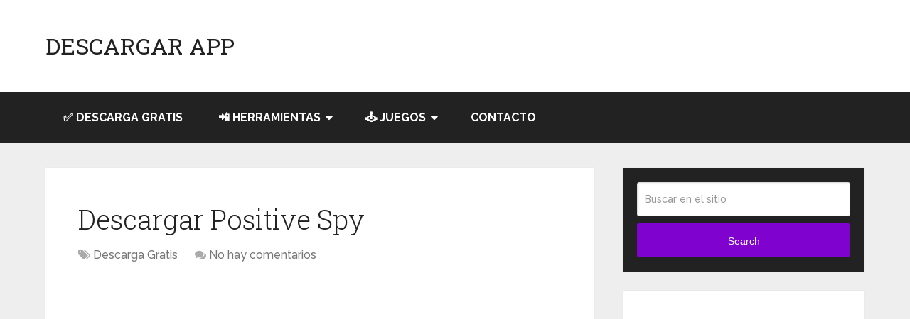

--- FILE ---
content_type: text/html; charset=UTF-8
request_url: https://descargar-10.com/descargar-positive-spy/
body_size: 16124
content:
<!DOCTYPE html>
<html class="no-js" lang="es">
<head itemscope itemtype="http://schema.org/WebSite">
	<script async src="https://pagead2.googlesyndication.com/pagead/js/adsbygoogle.js?client=ca-pub-3522617837280038"
     crossorigin="anonymous"></script>
	<meta name="google-site-verification" content="MWPm5gdM5Rq2DRJhTWuVzoginxf0TZUAyPVr86ilOIg" />
	<meta charset="UTF-8">
	<!-- Always force latest IE rendering engine (even in intranet) & Chrome Frame -->
	<!--[if IE ]>
	<meta http-equiv="X-UA-Compatible" content="IE=edge,chrome=1">
	<![endif]-->
	<link rel="profile" href="https://gmpg.org/xfn/11" />
	
                    <link rel="icon" href="https://descargar-10.com/wp-content/uploads/2016/08/cropped-Descargar-app-32x32.png" sizes="32x32" />                    
                    <meta name="msapplication-TileImage" content="https://descargar-10.com/wp-content/uploads/2016/08/cropped-Descargar-app-270x270.png">        
                    <link rel="apple-touch-icon-precomposed" href="https://descargar-10.com/wp-content/uploads/2016/08/cropped-Descargar-app-180x180.png">        
                    <meta name="viewport" content="width=device-width, initial-scale=1">
            <meta name="apple-mobile-web-app-capable" content="yes">
            <meta name="apple-mobile-web-app-status-bar-style" content="black">
        
        
        <meta itemprop="name" content="Descargar App" />
        <meta itemprop="url" content="https://descargar-10.com" />

                                        	<link rel="pingback" href="https://descargar-10.com/xmlrpc.php" />
	<meta name='robots' content='index, follow, max-image-preview:large, max-snippet:-1, max-video-preview:-1' />
	<style>img:is([sizes="auto" i], [sizes^="auto," i]) { contain-intrinsic-size: 3000px 1500px }</style>
	<script type="text/javascript">document.documentElement.className = document.documentElement.className.replace( /\bno-js\b/,'js' );</script>
	<!-- This site is optimized with the Yoast SEO plugin v24.0 - https://yoast.com/wordpress/plugins/seo/ -->
	<title>Descargar Positive Spy</title>
	<link rel="canonical" href="https://descargar-10.com/descargar-positive-spy/" />
	<meta property="og:locale" content="es_ES" />
	<meta property="og:type" content="article" />
	<meta property="og:title" content="Descargar Positive Spy" />
	<meta property="og:description" content="El servidor de descarga esta listo para descargar. Elija el método de descarga adecuado para usted y la descarga se iniciará.         Nuestras descargas son legales, y 100% funcionables, con derechos de reclamación. ¿Tienes problemas para descargar? Envianos un email a: galaxydownload51@gmail.com" />
	<meta property="og:url" content="https://descargar-10.com/descargar-positive-spy/" />
	<meta property="og:site_name" content="Descargar App" />
	<meta property="article:published_time" content="2016-08-02T11:08:03+00:00" />
	<meta property="article:modified_time" content="2019-12-11T09:55:39+00:00" />
	<meta property="og:image" content="http://descargar-10.com/wp-content/uploads/2016/08/boton-2.png" />
	<meta name="author" content="Gratis" />
	<meta name="twitter:card" content="summary_large_image" />
	<meta name="twitter:label1" content="Escrito por" />
	<meta name="twitter:data1" content="" />
	<script type="application/ld+json" class="yoast-schema-graph">{"@context":"https://schema.org","@graph":[{"@type":"WebPage","@id":"https://descargar-10.com/descargar-positive-spy/","url":"https://descargar-10.com/descargar-positive-spy/","name":"Descargar Positive Spy","isPartOf":{"@id":"https://descargar-10.com/#website"},"primaryImageOfPage":{"@id":"https://descargar-10.com/descargar-positive-spy/#primaryimage"},"image":{"@id":"https://descargar-10.com/descargar-positive-spy/#primaryimage"},"thumbnailUrl":"http://descargar-10.com/wp-content/uploads/2016/08/boton-2.png","datePublished":"2016-08-02T11:08:03+00:00","dateModified":"2019-12-11T09:55:39+00:00","author":{"@id":"https://descargar-10.com/#/schema/person/6a596132d131474314e031e901cffb6d"},"breadcrumb":{"@id":"https://descargar-10.com/descargar-positive-spy/#breadcrumb"},"inLanguage":"es","potentialAction":[{"@type":"ReadAction","target":["https://descargar-10.com/descargar-positive-spy/"]}]},{"@type":"ImageObject","inLanguage":"es","@id":"https://descargar-10.com/descargar-positive-spy/#primaryimage","url":"http://descargar-10.com/wp-content/uploads/2016/08/boton-2.png","contentUrl":"http://descargar-10.com/wp-content/uploads/2016/08/boton-2.png"},{"@type":"BreadcrumbList","@id":"https://descargar-10.com/descargar-positive-spy/#breadcrumb","itemListElement":[{"@type":"ListItem","position":1,"name":"Portada","item":"https://descargar-10.com/"},{"@type":"ListItem","position":2,"name":"Descargar Positive Spy"}]},{"@type":"WebSite","@id":"https://descargar-10.com/#website","url":"https://descargar-10.com/","name":"Descargar App","description":"Descarga App, juegos y todo lo que puedas imaginar","potentialAction":[{"@type":"SearchAction","target":{"@type":"EntryPoint","urlTemplate":"https://descargar-10.com/?s={search_term_string}"},"query-input":{"@type":"PropertyValueSpecification","valueRequired":true,"valueName":"search_term_string"}}],"inLanguage":"es"},{"@type":"Person","@id":"https://descargar-10.com/#/schema/person/6a596132d131474314e031e901cffb6d","name":"Gratis","image":{"@type":"ImageObject","inLanguage":"es","@id":"https://descargar-10.com/#/schema/person/image/","url":"https://secure.gravatar.com/avatar/5711892452916ad23f1d40c5598fc144b8b0e13722d55948d01d2cefb9547541?s=96&d=identicon&r=g","contentUrl":"https://secure.gravatar.com/avatar/5711892452916ad23f1d40c5598fc144b8b0e13722d55948d01d2cefb9547541?s=96&d=identicon&r=g","caption":"Gratis"}}]}</script>
	<!-- / Yoast SEO plugin. -->


<link rel="alternate" type="application/rss+xml" title="Descargar App &raquo; Feed" href="https://descargar-10.com/feed/" />
<link rel="alternate" type="application/rss+xml" title="Descargar App &raquo; Feed de los comentarios" href="https://descargar-10.com/comments/feed/" />
<script type="text/javascript">
/* <![CDATA[ */
window._wpemojiSettings = {"baseUrl":"https:\/\/s.w.org\/images\/core\/emoji\/16.0.1\/72x72\/","ext":".png","svgUrl":"https:\/\/s.w.org\/images\/core\/emoji\/16.0.1\/svg\/","svgExt":".svg","source":{"concatemoji":"https:\/\/descargar-10.com\/wp-includes\/js\/wp-emoji-release.min.js"}};
/*! This file is auto-generated */
!function(s,n){var o,i,e;function c(e){try{var t={supportTests:e,timestamp:(new Date).valueOf()};sessionStorage.setItem(o,JSON.stringify(t))}catch(e){}}function p(e,t,n){e.clearRect(0,0,e.canvas.width,e.canvas.height),e.fillText(t,0,0);var t=new Uint32Array(e.getImageData(0,0,e.canvas.width,e.canvas.height).data),a=(e.clearRect(0,0,e.canvas.width,e.canvas.height),e.fillText(n,0,0),new Uint32Array(e.getImageData(0,0,e.canvas.width,e.canvas.height).data));return t.every(function(e,t){return e===a[t]})}function u(e,t){e.clearRect(0,0,e.canvas.width,e.canvas.height),e.fillText(t,0,0);for(var n=e.getImageData(16,16,1,1),a=0;a<n.data.length;a++)if(0!==n.data[a])return!1;return!0}function f(e,t,n,a){switch(t){case"flag":return n(e,"\ud83c\udff3\ufe0f\u200d\u26a7\ufe0f","\ud83c\udff3\ufe0f\u200b\u26a7\ufe0f")?!1:!n(e,"\ud83c\udde8\ud83c\uddf6","\ud83c\udde8\u200b\ud83c\uddf6")&&!n(e,"\ud83c\udff4\udb40\udc67\udb40\udc62\udb40\udc65\udb40\udc6e\udb40\udc67\udb40\udc7f","\ud83c\udff4\u200b\udb40\udc67\u200b\udb40\udc62\u200b\udb40\udc65\u200b\udb40\udc6e\u200b\udb40\udc67\u200b\udb40\udc7f");case"emoji":return!a(e,"\ud83e\udedf")}return!1}function g(e,t,n,a){var r="undefined"!=typeof WorkerGlobalScope&&self instanceof WorkerGlobalScope?new OffscreenCanvas(300,150):s.createElement("canvas"),o=r.getContext("2d",{willReadFrequently:!0}),i=(o.textBaseline="top",o.font="600 32px Arial",{});return e.forEach(function(e){i[e]=t(o,e,n,a)}),i}function t(e){var t=s.createElement("script");t.src=e,t.defer=!0,s.head.appendChild(t)}"undefined"!=typeof Promise&&(o="wpEmojiSettingsSupports",i=["flag","emoji"],n.supports={everything:!0,everythingExceptFlag:!0},e=new Promise(function(e){s.addEventListener("DOMContentLoaded",e,{once:!0})}),new Promise(function(t){var n=function(){try{var e=JSON.parse(sessionStorage.getItem(o));if("object"==typeof e&&"number"==typeof e.timestamp&&(new Date).valueOf()<e.timestamp+604800&&"object"==typeof e.supportTests)return e.supportTests}catch(e){}return null}();if(!n){if("undefined"!=typeof Worker&&"undefined"!=typeof OffscreenCanvas&&"undefined"!=typeof URL&&URL.createObjectURL&&"undefined"!=typeof Blob)try{var e="postMessage("+g.toString()+"("+[JSON.stringify(i),f.toString(),p.toString(),u.toString()].join(",")+"));",a=new Blob([e],{type:"text/javascript"}),r=new Worker(URL.createObjectURL(a),{name:"wpTestEmojiSupports"});return void(r.onmessage=function(e){c(n=e.data),r.terminate(),t(n)})}catch(e){}c(n=g(i,f,p,u))}t(n)}).then(function(e){for(var t in e)n.supports[t]=e[t],n.supports.everything=n.supports.everything&&n.supports[t],"flag"!==t&&(n.supports.everythingExceptFlag=n.supports.everythingExceptFlag&&n.supports[t]);n.supports.everythingExceptFlag=n.supports.everythingExceptFlag&&!n.supports.flag,n.DOMReady=!1,n.readyCallback=function(){n.DOMReady=!0}}).then(function(){return e}).then(function(){var e;n.supports.everything||(n.readyCallback(),(e=n.source||{}).concatemoji?t(e.concatemoji):e.wpemoji&&e.twemoji&&(t(e.twemoji),t(e.wpemoji)))}))}((window,document),window._wpemojiSettings);
/* ]]> */
</script>
<style id='wp-emoji-styles-inline-css' type='text/css'>

	img.wp-smiley, img.emoji {
		display: inline !important;
		border: none !important;
		box-shadow: none !important;
		height: 1em !important;
		width: 1em !important;
		margin: 0 0.07em !important;
		vertical-align: -0.1em !important;
		background: none !important;
		padding: 0 !important;
	}
</style>
<link rel='stylesheet' id='wp-block-library-css' href='https://descargar-10.com/wp-includes/css/dist/block-library/style.min.css' type='text/css' media='all' />
<style id='classic-theme-styles-inline-css' type='text/css'>
/*! This file is auto-generated */
.wp-block-button__link{color:#fff;background-color:#32373c;border-radius:9999px;box-shadow:none;text-decoration:none;padding:calc(.667em + 2px) calc(1.333em + 2px);font-size:1.125em}.wp-block-file__button{background:#32373c;color:#fff;text-decoration:none}
</style>
<style id='global-styles-inline-css' type='text/css'>
:root{--wp--preset--aspect-ratio--square: 1;--wp--preset--aspect-ratio--4-3: 4/3;--wp--preset--aspect-ratio--3-4: 3/4;--wp--preset--aspect-ratio--3-2: 3/2;--wp--preset--aspect-ratio--2-3: 2/3;--wp--preset--aspect-ratio--16-9: 16/9;--wp--preset--aspect-ratio--9-16: 9/16;--wp--preset--color--black: #000000;--wp--preset--color--cyan-bluish-gray: #abb8c3;--wp--preset--color--white: #ffffff;--wp--preset--color--pale-pink: #f78da7;--wp--preset--color--vivid-red: #cf2e2e;--wp--preset--color--luminous-vivid-orange: #ff6900;--wp--preset--color--luminous-vivid-amber: #fcb900;--wp--preset--color--light-green-cyan: #7bdcb5;--wp--preset--color--vivid-green-cyan: #00d084;--wp--preset--color--pale-cyan-blue: #8ed1fc;--wp--preset--color--vivid-cyan-blue: #0693e3;--wp--preset--color--vivid-purple: #9b51e0;--wp--preset--gradient--vivid-cyan-blue-to-vivid-purple: linear-gradient(135deg,rgba(6,147,227,1) 0%,rgb(155,81,224) 100%);--wp--preset--gradient--light-green-cyan-to-vivid-green-cyan: linear-gradient(135deg,rgb(122,220,180) 0%,rgb(0,208,130) 100%);--wp--preset--gradient--luminous-vivid-amber-to-luminous-vivid-orange: linear-gradient(135deg,rgba(252,185,0,1) 0%,rgba(255,105,0,1) 100%);--wp--preset--gradient--luminous-vivid-orange-to-vivid-red: linear-gradient(135deg,rgba(255,105,0,1) 0%,rgb(207,46,46) 100%);--wp--preset--gradient--very-light-gray-to-cyan-bluish-gray: linear-gradient(135deg,rgb(238,238,238) 0%,rgb(169,184,195) 100%);--wp--preset--gradient--cool-to-warm-spectrum: linear-gradient(135deg,rgb(74,234,220) 0%,rgb(151,120,209) 20%,rgb(207,42,186) 40%,rgb(238,44,130) 60%,rgb(251,105,98) 80%,rgb(254,248,76) 100%);--wp--preset--gradient--blush-light-purple: linear-gradient(135deg,rgb(255,206,236) 0%,rgb(152,150,240) 100%);--wp--preset--gradient--blush-bordeaux: linear-gradient(135deg,rgb(254,205,165) 0%,rgb(254,45,45) 50%,rgb(107,0,62) 100%);--wp--preset--gradient--luminous-dusk: linear-gradient(135deg,rgb(255,203,112) 0%,rgb(199,81,192) 50%,rgb(65,88,208) 100%);--wp--preset--gradient--pale-ocean: linear-gradient(135deg,rgb(255,245,203) 0%,rgb(182,227,212) 50%,rgb(51,167,181) 100%);--wp--preset--gradient--electric-grass: linear-gradient(135deg,rgb(202,248,128) 0%,rgb(113,206,126) 100%);--wp--preset--gradient--midnight: linear-gradient(135deg,rgb(2,3,129) 0%,rgb(40,116,252) 100%);--wp--preset--font-size--small: 13px;--wp--preset--font-size--medium: 20px;--wp--preset--font-size--large: 36px;--wp--preset--font-size--x-large: 42px;--wp--preset--spacing--20: 0.44rem;--wp--preset--spacing--30: 0.67rem;--wp--preset--spacing--40: 1rem;--wp--preset--spacing--50: 1.5rem;--wp--preset--spacing--60: 2.25rem;--wp--preset--spacing--70: 3.38rem;--wp--preset--spacing--80: 5.06rem;--wp--preset--shadow--natural: 6px 6px 9px rgba(0, 0, 0, 0.2);--wp--preset--shadow--deep: 12px 12px 50px rgba(0, 0, 0, 0.4);--wp--preset--shadow--sharp: 6px 6px 0px rgba(0, 0, 0, 0.2);--wp--preset--shadow--outlined: 6px 6px 0px -3px rgba(255, 255, 255, 1), 6px 6px rgba(0, 0, 0, 1);--wp--preset--shadow--crisp: 6px 6px 0px rgba(0, 0, 0, 1);}:where(.is-layout-flex){gap: 0.5em;}:where(.is-layout-grid){gap: 0.5em;}body .is-layout-flex{display: flex;}.is-layout-flex{flex-wrap: wrap;align-items: center;}.is-layout-flex > :is(*, div){margin: 0;}body .is-layout-grid{display: grid;}.is-layout-grid > :is(*, div){margin: 0;}:where(.wp-block-columns.is-layout-flex){gap: 2em;}:where(.wp-block-columns.is-layout-grid){gap: 2em;}:where(.wp-block-post-template.is-layout-flex){gap: 1.25em;}:where(.wp-block-post-template.is-layout-grid){gap: 1.25em;}.has-black-color{color: var(--wp--preset--color--black) !important;}.has-cyan-bluish-gray-color{color: var(--wp--preset--color--cyan-bluish-gray) !important;}.has-white-color{color: var(--wp--preset--color--white) !important;}.has-pale-pink-color{color: var(--wp--preset--color--pale-pink) !important;}.has-vivid-red-color{color: var(--wp--preset--color--vivid-red) !important;}.has-luminous-vivid-orange-color{color: var(--wp--preset--color--luminous-vivid-orange) !important;}.has-luminous-vivid-amber-color{color: var(--wp--preset--color--luminous-vivid-amber) !important;}.has-light-green-cyan-color{color: var(--wp--preset--color--light-green-cyan) !important;}.has-vivid-green-cyan-color{color: var(--wp--preset--color--vivid-green-cyan) !important;}.has-pale-cyan-blue-color{color: var(--wp--preset--color--pale-cyan-blue) !important;}.has-vivid-cyan-blue-color{color: var(--wp--preset--color--vivid-cyan-blue) !important;}.has-vivid-purple-color{color: var(--wp--preset--color--vivid-purple) !important;}.has-black-background-color{background-color: var(--wp--preset--color--black) !important;}.has-cyan-bluish-gray-background-color{background-color: var(--wp--preset--color--cyan-bluish-gray) !important;}.has-white-background-color{background-color: var(--wp--preset--color--white) !important;}.has-pale-pink-background-color{background-color: var(--wp--preset--color--pale-pink) !important;}.has-vivid-red-background-color{background-color: var(--wp--preset--color--vivid-red) !important;}.has-luminous-vivid-orange-background-color{background-color: var(--wp--preset--color--luminous-vivid-orange) !important;}.has-luminous-vivid-amber-background-color{background-color: var(--wp--preset--color--luminous-vivid-amber) !important;}.has-light-green-cyan-background-color{background-color: var(--wp--preset--color--light-green-cyan) !important;}.has-vivid-green-cyan-background-color{background-color: var(--wp--preset--color--vivid-green-cyan) !important;}.has-pale-cyan-blue-background-color{background-color: var(--wp--preset--color--pale-cyan-blue) !important;}.has-vivid-cyan-blue-background-color{background-color: var(--wp--preset--color--vivid-cyan-blue) !important;}.has-vivid-purple-background-color{background-color: var(--wp--preset--color--vivid-purple) !important;}.has-black-border-color{border-color: var(--wp--preset--color--black) !important;}.has-cyan-bluish-gray-border-color{border-color: var(--wp--preset--color--cyan-bluish-gray) !important;}.has-white-border-color{border-color: var(--wp--preset--color--white) !important;}.has-pale-pink-border-color{border-color: var(--wp--preset--color--pale-pink) !important;}.has-vivid-red-border-color{border-color: var(--wp--preset--color--vivid-red) !important;}.has-luminous-vivid-orange-border-color{border-color: var(--wp--preset--color--luminous-vivid-orange) !important;}.has-luminous-vivid-amber-border-color{border-color: var(--wp--preset--color--luminous-vivid-amber) !important;}.has-light-green-cyan-border-color{border-color: var(--wp--preset--color--light-green-cyan) !important;}.has-vivid-green-cyan-border-color{border-color: var(--wp--preset--color--vivid-green-cyan) !important;}.has-pale-cyan-blue-border-color{border-color: var(--wp--preset--color--pale-cyan-blue) !important;}.has-vivid-cyan-blue-border-color{border-color: var(--wp--preset--color--vivid-cyan-blue) !important;}.has-vivid-purple-border-color{border-color: var(--wp--preset--color--vivid-purple) !important;}.has-vivid-cyan-blue-to-vivid-purple-gradient-background{background: var(--wp--preset--gradient--vivid-cyan-blue-to-vivid-purple) !important;}.has-light-green-cyan-to-vivid-green-cyan-gradient-background{background: var(--wp--preset--gradient--light-green-cyan-to-vivid-green-cyan) !important;}.has-luminous-vivid-amber-to-luminous-vivid-orange-gradient-background{background: var(--wp--preset--gradient--luminous-vivid-amber-to-luminous-vivid-orange) !important;}.has-luminous-vivid-orange-to-vivid-red-gradient-background{background: var(--wp--preset--gradient--luminous-vivid-orange-to-vivid-red) !important;}.has-very-light-gray-to-cyan-bluish-gray-gradient-background{background: var(--wp--preset--gradient--very-light-gray-to-cyan-bluish-gray) !important;}.has-cool-to-warm-spectrum-gradient-background{background: var(--wp--preset--gradient--cool-to-warm-spectrum) !important;}.has-blush-light-purple-gradient-background{background: var(--wp--preset--gradient--blush-light-purple) !important;}.has-blush-bordeaux-gradient-background{background: var(--wp--preset--gradient--blush-bordeaux) !important;}.has-luminous-dusk-gradient-background{background: var(--wp--preset--gradient--luminous-dusk) !important;}.has-pale-ocean-gradient-background{background: var(--wp--preset--gradient--pale-ocean) !important;}.has-electric-grass-gradient-background{background: var(--wp--preset--gradient--electric-grass) !important;}.has-midnight-gradient-background{background: var(--wp--preset--gradient--midnight) !important;}.has-small-font-size{font-size: var(--wp--preset--font-size--small) !important;}.has-medium-font-size{font-size: var(--wp--preset--font-size--medium) !important;}.has-large-font-size{font-size: var(--wp--preset--font-size--large) !important;}.has-x-large-font-size{font-size: var(--wp--preset--font-size--x-large) !important;}
:where(.wp-block-post-template.is-layout-flex){gap: 1.25em;}:where(.wp-block-post-template.is-layout-grid){gap: 1.25em;}
:where(.wp-block-columns.is-layout-flex){gap: 2em;}:where(.wp-block-columns.is-layout-grid){gap: 2em;}
:root :where(.wp-block-pullquote){font-size: 1.5em;line-height: 1.6;}
</style>
<link rel='stylesheet' id='contact-form-7-css' href='https://descargar-10.com/wp-content/plugins/contact-form-7/includes/css/styles.css' type='text/css' media='all' />
<link rel='stylesheet' id='cmplz-general-css' href='https://descargar-10.com/wp-content/plugins/complianz-gdpr-premium/assets/css/cookieblocker.min.css' type='text/css' media='all' />
<link rel='stylesheet' id='schema-stylesheet-css' href='https://descargar-10.com/wp-content/themes/mts_schema-tutecnopro.org_/style.css' type='text/css' media='all' />
<style id='schema-stylesheet-inline-css' type='text/css'>

         body {background-color:#eeeeee;background-image:url(https://descargar-10.com/wp-content/themes/mts_schema-tutecnopro.org_/images/nobg.png);}
        .pace .pace-progress, #mobile-menu-wrapper ul li a:hover, .page-numbers.current, .pagination a:hover, .single .pagination a:hover .current { background: #8002ce; }
        .postauthor h5, .single_post a, .textwidget a, .pnavigation2 a, .sidebar.c-4-12 a:hover, footer .widget li a:hover, .sidebar.c-4-12 a:hover, .reply a, .title a:hover, .post-info a:hover, .widget .thecomment, #tabber .inside li a:hover, .readMore a:hover, .fn a, a, a:hover, #secondary-navigation .navigation ul li a:hover, .readMore a, #primary-navigation a:hover, #secondary-navigation .navigation ul .current-menu-item a, .widget .wp_review_tab_widget_content a, .sidebar .wpt_widget_content a { color:#8002ce; }
         a#pull, #commentform input#submit, #mtscontact_submit, .mts-subscribe input[type='submit'], .widget_product_search input[type='submit'], #move-to-top:hover, .currenttext, .pagination a:hover, .pagination .nav-previous a:hover, .pagination .nav-next a:hover, #load-posts a:hover, .single .pagination a:hover .currenttext, .single .pagination > .current .currenttext, #tabber ul.tabs li a.selected, .tagcloud a, .navigation ul .sfHover a, .woocommerce a.button, .woocommerce-page a.button, .woocommerce button.button, .woocommerce-page button.button, .woocommerce input.button, .woocommerce-page input.button, .woocommerce #respond input#submit, .woocommerce-page #respond input#submit, .woocommerce #content input.button, .woocommerce-page #content input.button, .woocommerce .bypostauthor:after, #searchsubmit, .woocommerce nav.woocommerce-pagination ul li span.current, .woocommerce-page nav.woocommerce-pagination ul li span.current, .woocommerce #content nav.woocommerce-pagination ul li span.current, .woocommerce-page #content nav.woocommerce-pagination ul li span.current, .woocommerce nav.woocommerce-pagination ul li a:hover, .woocommerce-page nav.woocommerce-pagination ul li a:hover, .woocommerce #content nav.woocommerce-pagination ul li a:hover, .woocommerce-page #content nav.woocommerce-pagination ul li a:hover, .woocommerce nav.woocommerce-pagination ul li a:focus, .woocommerce-page nav.woocommerce-pagination ul li a:focus, .woocommerce #content nav.woocommerce-pagination ul li a:focus, .woocommerce-page #content nav.woocommerce-pagination ul li a:focus, .woocommerce a.button, .woocommerce-page a.button, .woocommerce button.button, .woocommerce-page button.button, .woocommerce input.button, .woocommerce-page input.button, .woocommerce #respond input#submit, .woocommerce-page #respond input#submit, .woocommerce #content input.button, .woocommerce-page #content input.button, .latestPost-review-wrapper, .latestPost .review-type-circle.latestPost-review-wrapper, #wpmm-megamenu .review-total-only, .sbutton, #searchsubmit, .widget .wpt_widget_content #tags-tab-content ul li a, .widget .review-total-only.large-thumb { background-color:#8002ce; color: #fff!important; }
        .related-posts .title a:hover, .latestPost .title a { color: #8002ce; }
        .navigation #wpmm-megamenu .wpmm-pagination a { background-color: #8002ce!important; }
        footer {background-color:#222222; }
        footer {background-image: url( https://descargar-10.com/wp-content/themes/mts_schema-tutecnopro.org_/images/nobg.png );}
        .copyrights { background-color: #ffffff; }
        .flex-control-thumbs .flex-active{ border-top:3px solid #8002ce;}
        .wpmm-megamenu-showing.wpmm-light-scheme { background-color:#8002ce!important; }
        
        .shareit { top: 282px; left: auto; margin: 0 0 0 -135px; width: 90px; position: fixed; padding: 5px; border:none; border-right: 0;}
		.share-item {margin: 2px;}
        
        .bypostauthor { padding: 3%!important; background: #222; width: 94%!important; color: #AAA; }
		.bypostauthor:after { content: "\f044"; position: absolute; font-family: fontawesome; right: 0; top: 0; padding: 1px 10px; color: #535353; font-size: 32px; }
        
        
			
</style>
<link rel='stylesheet' id='fontawesome-css' href='https://descargar-10.com/wp-content/themes/mts_schema-tutecnopro.org_/css/font-awesome.min.css' type='text/css' media='all' />
<link rel='stylesheet' id='responsive-css' href='https://descargar-10.com/wp-content/themes/mts_schema-tutecnopro.org_/css/responsive.css' type='text/css' media='all' />
<script type="text/javascript" src="https://descargar-10.com/wp-content/plugins/complianz-gdpr-premium/pro/tcf-stub/build/index.js" id="cmplz-tcf-stub-js"></script>
<script type="text/javascript" src="https://descargar-10.com/wp-includes/js/jquery/jquery.min.js" id="jquery-core-js"></script>
<script type="text/javascript" src="https://descargar-10.com/wp-includes/js/jquery/jquery-migrate.min.js" id="jquery-migrate-js"></script>
<script type="text/javascript" id="cmplz-tcf-js-extra">
/* <![CDATA[ */
var cmplz_tcf = {"cmp_url":"https:\/\/descargar-10.com\/wp-content\/uploads\/complianz\/","retention_string":"Retenci\u00f3n en d\u00edas","undeclared_string":"No declarado","isServiceSpecific":"1","excludedVendors":{"15":15,"66":66,"119":119,"139":139,"141":141,"174":174,"192":192,"262":262,"375":375,"377":377,"387":387,"427":427,"435":435,"512":512,"527":527,"569":569,"581":581,"587":587,"626":626,"644":644,"667":667,"713":713,"733":733,"736":736,"748":748,"776":776,"806":806,"822":822,"830":830,"836":836,"856":856,"879":879,"882":882,"888":888,"909":909,"970":970,"986":986,"1015":1015,"1018":1018,"1022":1022,"1039":1039,"1078":1078,"1079":1079,"1094":1094,"1149":1149,"1156":1156,"1167":1167,"1173":1173,"1199":1199,"1211":1211,"1216":1216,"1252":1252,"1263":1263,"1298":1298,"1305":1305,"1342":1342,"1343":1343,"1355":1355,"1365":1365,"1366":1366,"1368":1368,"1371":1371,"1373":1373,"1391":1391,"1405":1405,"1418":1418,"1423":1423,"1425":1425,"1440":1440,"1442":1442,"1482":1482,"1492":1492,"1496":1496,"1503":1503,"1508":1508,"1509":1509,"1510":1510,"1519":1519},"purposes":[1,2,3,4,5,6,7,8,9,10,1],"specialPurposes":[1,2,3],"features":[1,2,3],"specialFeatures":[1,2],"publisherCountryCode":"ES","lspact":"N","ccpa_applies":"","ac_mode":"1","debug":"","prefix":"cmplz_"};
/* ]]> */
</script>
<script defer type="text/javascript" src="https://descargar-10.com/wp-content/plugins/complianz-gdpr-premium/pro/tcf/build/index.js" id="cmplz-tcf-js"></script>
<script type="text/javascript" id="customscript-js-extra">
/* <![CDATA[ */
var mts_customscript = {"responsive":"1","nav_menu":"secondary"};
/* ]]> */
</script>
<script type="text/javascript" async="async" src="https://descargar-10.com/wp-content/themes/mts_schema-tutecnopro.org_/js/customscript.js" id="customscript-js"></script>
<link rel="https://api.w.org/" href="https://descargar-10.com/wp-json/" /><link rel="alternate" title="JSON" type="application/json" href="https://descargar-10.com/wp-json/wp/v2/posts/14" /><link rel="EditURI" type="application/rsd+xml" title="RSD" href="https://descargar-10.com/xmlrpc.php?rsd" />
<meta name="generator" content="WordPress 6.8.3" />
<link rel='shortlink' href='https://descargar-10.com/?p=14' />
<link rel="alternate" title="oEmbed (JSON)" type="application/json+oembed" href="https://descargar-10.com/wp-json/oembed/1.0/embed?url=https%3A%2F%2Fdescargar-10.com%2Fdescargar-positive-spy%2F" />
<link rel="alternate" title="oEmbed (XML)" type="text/xml+oembed" href="https://descargar-10.com/wp-json/oembed/1.0/embed?url=https%3A%2F%2Fdescargar-10.com%2Fdescargar-positive-spy%2F&#038;format=xml" />
<style>/* CSS added by WP Meta and Date Remover*/.entry-meta {display:none !important;}
	.home .entry-meta { display: none; }
	.entry-footer {display:none !important;}
	.home .entry-footer { display: none; }</style>			<style>.cmplz-hidden {
					display: none !important;
				}</style><link href="//fonts.googleapis.com/css?family=Roboto+Slab:normal|Raleway:500|Raleway:700|Roboto+Slab:300&amp;subset=latin" rel="stylesheet" type="text/css">
<style type="text/css">
#logo a { font-family: 'Roboto Slab'; font-weight: normal; font-size: 32px; color: #222;text-transform: uppercase; }
#primary-navigation a { font-family: 'Raleway'; font-weight: 500; font-size: 13px; color: #777; }
#secondary-navigation a { font-family: 'Raleway'; font-weight: 700; font-size: 16px; color: #fff;text-transform: uppercase; }
.latestPost .title a { font-family: 'Roboto Slab'; font-weight: 300; font-size: 38px; color: #0274BE; }
.single-title { font-family: 'Roboto Slab'; font-weight: 300; font-size: 38px; color: #222; }
body { font-family: 'Raleway'; font-weight: 500; font-size: 16px; color: #444444; }
#sidebar .widget h3 { font-family: 'Roboto Slab'; font-weight: normal; font-size: 20px; color: #222222;text-transform: uppercase; }
#sidebar .widget { font-family: 'Raleway'; font-weight: 500; font-size: 16px; color: #444444; }
.footer-widgets h3 { font-family: 'Roboto Slab'; font-weight: normal; font-size: 18px; color: #ffffff;text-transform: uppercase; }
.f-widget a, footer .wpt_widget_content a, footer .wp_review_tab_widget_content a, footer .wpt_tab_widget_content a, footer .widget .wp_review_tab_widget_content a { font-family: 'Raleway'; font-weight: 500; font-size: 16px; color: #999999; }
.footer-widgets, .f-widget .top-posts .comment_num, footer .meta, footer .twitter_time, footer .widget .wpt_widget_content .wpt-postmeta, footer .widget .wpt_comment_content, footer .widget .wpt_excerpt, footer .wp_review_tab_widget_content .wp-review-tab-postmeta, footer .advanced-recent-posts p, footer .popular-posts p, footer .category-posts p { font-family: 'Raleway'; font-weight: 500; font-size: 16px; color: #777777; }
#copyright-note { font-family: 'Raleway'; font-weight: 500; font-size: 14px; color: #7e7d7d; }
h1 { font-family: 'Roboto Slab'; font-weight: normal; font-size: 28px; color: #222222; }
h2 { font-family: 'Roboto Slab'; font-weight: normal; font-size: 24px; color: #222222; }
h3 { font-family: 'Roboto Slab'; font-weight: normal; font-size: 22px; color: #222222; }
h4 { font-family: 'Roboto Slab'; font-weight: normal; font-size: 20px; color: #222222; }
h5 { font-family: 'Roboto Slab'; font-weight: normal; font-size: 18px; color: #222222; }
h6 { font-family: 'Roboto Slab'; font-weight: normal; font-size: 16px; color: #222222; }
</style>
<link rel="icon" href="https://descargar-10.com/wp-content/uploads/2016/08/cropped-Descargar-app-32x32.png" sizes="32x32" />
<link rel="icon" href="https://descargar-10.com/wp-content/uploads/2016/08/cropped-Descargar-app-192x192.png" sizes="192x192" />
<link rel="apple-touch-icon" href="https://descargar-10.com/wp-content/uploads/2016/08/cropped-Descargar-app-180x180.png" />
<meta name="msapplication-TileImage" content="https://descargar-10.com/wp-content/uploads/2016/08/cropped-Descargar-app-270x270.png" />
</head>
<body data-cmplz=1 id="blog" class="wp-singular post-template-default single single-post postid-14 single-format-standard wp-theme-mts_schema-tutecnoproorg_ main" itemscope itemtype="http://schema.org/WebPage">       
	<div class="main-container">
		<header id="site-header" class="main-header regular_header" role="banner" itemscope itemtype="http://schema.org/WPHeader">
									    <div id="regular-header">
			    	<div class="container">
						<div class="logo-wrap">
																								  <h2 id="logo" class="text-logo" itemprop="headline">
											<a href="https://descargar-10.com">Descargar App</a>
										</h2><!-- END #logo -->
																					</div>
													<div class="widget-header"><script async src="https://pagead2.googlesyndication.com/pagead/js/adsbygoogle.js?client=ca-pub-3522617837280038"
     crossorigin="anonymous"></script>
<!-- Header Descargar-10 -->
<ins class="adsbygoogle"
     style="display:block"
     data-ad-client="ca-pub-3522617837280038"
     data-ad-slot="7206535433"
     data-ad-format="auto"
     data-full-width-responsive="true"></ins>
<script>
     (adsbygoogle = window.adsbygoogle || []).push({});
</script></div>
											</div>
				</div>
									<div class="clear" id="catcher"></div>
			<div id="header" class="sticky-navigation">
						    <div class="container">
				    					<div id="secondary-navigation" class="secondary-navigation" role="navigation" itemscope itemtype="http://schema.org/SiteNavigationElement">
						<a href="#" id="pull" class="toggle-mobile-menu">Menu</a>
													<nav class="navigation clearfix">
																	<ul id="menu-menu-top" class="menu clearfix"><li id="menu-item-727" class="menu-item menu-item-type-taxonomy menu-item-object-category current-post-ancestor current-menu-parent current-post-parent menu-item-727"><a href="https://descargar-10.com/descarga-gratis/">✅ Descarga Gratis</a></li>
<li id="menu-item-729" class="menu-item menu-item-type-taxonomy menu-item-object-category menu-item-has-children menu-item-729"><a href="https://descargar-10.com/descargar-aplicaciones/">📲 Herramientas</a>
<ul class="sub-menu">
	<li id="menu-item-842" class="menu-item menu-item-type-post_type menu-item-object-post menu-item-842"><a href="https://descargar-10.com/descargar-musica-spotify-gratis/">Spotify Premium ✅ GRATIS</a></li>
	<li id="menu-item-843" class="menu-item menu-item-type-post_type menu-item-object-post menu-item-843"><a href="https://descargar-10.com/como-descargar-recuva-gratis-mega-espanol/">✔ Recuva Gratis 【MEGA Español】</a></li>
	<li id="menu-item-844" class="menu-item menu-item-type-post_type menu-item-object-post menu-item-844"><a href="https://descargar-10.com/smartdraw-full-gratis/">1️⃣ SmartDraw Full</a></li>
</ul>
</li>
<li id="menu-item-730" class="menu-item menu-item-type-taxonomy menu-item-object-category menu-item-has-children menu-item-730"><a href="https://descargar-10.com/juegos/">🕹️ Juegos</a>
<ul class="sub-menu">
	<li id="menu-item-840" class="menu-item menu-item-type-post_type menu-item-object-post menu-item-840"><a href="https://descargar-10.com/age-of-empires-1/">⚔️ Age of Empires 1 PC</a></li>
	<li id="menu-item-841" class="menu-item menu-item-type-post_type menu-item-object-post menu-item-841"><a href="https://descargar-10.com/free-fire-para-pc-sin-emulador/">Free Fire para PC</a></li>
</ul>
</li>
<li id="menu-item-846" class="menu-item menu-item-type-custom menu-item-object-custom menu-item-846"><a href="https://descargar-10.com/contacto/">Contacto</a></li>
</ul>															</nav>
							<nav class="navigation mobile-only clearfix mobile-menu-wrapper">
								<ul id="menu-menu-top-1" class="menu clearfix"><li class="menu-item menu-item-type-taxonomy menu-item-object-category current-post-ancestor current-menu-parent current-post-parent menu-item-727"><a href="https://descargar-10.com/descarga-gratis/">✅ Descarga Gratis</a></li>
<li class="menu-item menu-item-type-taxonomy menu-item-object-category menu-item-has-children menu-item-729"><a href="https://descargar-10.com/descargar-aplicaciones/">📲 Herramientas</a>
<ul class="sub-menu">
	<li class="menu-item menu-item-type-post_type menu-item-object-post menu-item-842"><a href="https://descargar-10.com/descargar-musica-spotify-gratis/">Spotify Premium ✅ GRATIS</a></li>
	<li class="menu-item menu-item-type-post_type menu-item-object-post menu-item-843"><a href="https://descargar-10.com/como-descargar-recuva-gratis-mega-espanol/">✔ Recuva Gratis 【MEGA Español】</a></li>
	<li class="menu-item menu-item-type-post_type menu-item-object-post menu-item-844"><a href="https://descargar-10.com/smartdraw-full-gratis/">1️⃣ SmartDraw Full</a></li>
</ul>
</li>
<li class="menu-item menu-item-type-taxonomy menu-item-object-category menu-item-has-children menu-item-730"><a href="https://descargar-10.com/juegos/">🕹️ Juegos</a>
<ul class="sub-menu">
	<li class="menu-item menu-item-type-post_type menu-item-object-post menu-item-840"><a href="https://descargar-10.com/age-of-empires-1/">⚔️ Age of Empires 1 PC</a></li>
	<li class="menu-item menu-item-type-post_type menu-item-object-post menu-item-841"><a href="https://descargar-10.com/free-fire-para-pc-sin-emulador/">Free Fire para PC</a></li>
</ul>
</li>
<li class="menu-item menu-item-type-custom menu-item-object-custom menu-item-846"><a href="https://descargar-10.com/contacto/">Contacto</a></li>
</ul>							</nav>
											</div>         
				</div><!--.container-->
			</div>
		</header>
		<div id="page" class="single">

		
	<article class="article">
		<div id="content_box" >
							<div id="post-14" class="g post post-14 type-post status-publish format-standard hentry category-descarga-gratis">
																		<div class="single_post">
									<header>
										<h1 class="title single-title entry-title">Descargar Positive Spy</h1>
													<div class="post-info">
                                <span class="thecategory"><i class="fa fa-tags"></i> <a href="https://descargar-10.com/descarga-gratis/" title="View all posts in Descarga Gratis">Descarga Gratis</a></span>
                            <span class="thecomment"><i class="fa fa-comments"></i> <a href="https://descargar-10.com/descargar-positive-spy/#respond" itemprop="interactionCount">No hay comentarios</a></span>
            			</div>
											</header><!--.headline_area-->
									<div class="post-single-content box mark-links entry-content">
																														<div class="thecontent">
											<div class='code-block code-block-2' style='margin: 8px 0; clear: both;'>
<script async src="https://pagead2.googlesyndication.com/pagead/js/adsbygoogle.js?client=ca-pub-3522617837280038"
     crossorigin="anonymous"></script>
<ins class="adsbygoogle"
     style="display:block"
     data-ad-format="autorelaxed"
     data-ad-client="ca-pub-3522617837280038"
     data-ad-slot="7208179636"
     data-matched-content-ui-type="image_stacked,image_stacked"
     data-matched-content-rows-num="4,2"
     data-matched-content-columns-num="2,3"
></ins>
<script>
     (adsbygoogle = window.adsbygoogle || []).push({});
</script></div>
<div class="separator" style="text-align: center;">El servidor de descarga esta listo para descargar.</div>
<div class="separator" style="text-align: center;">Elija el método de descarga adecuado para usted y la descarga se iniciará.</div>
<div class="separator" style="text-align: center;">       <a href="https://track.followclicktrack.online/click?pid=20&amp;offer_id=3761&amp;sub1=[Affiliate_ClickID]&amp;sub2=[Affiliate_SourceID]sub5=Positive Spy" rel="nofollow" data-wplink-url-error="true"><img decoding="async" class="aligncenter wp-image-9 size-full" src="https://descargar-10.com/wp-content/uploads/2016/08/boton-2.png" alt="boton 2" width="214" height="78" /></a></div>
<div class="separator" style="text-align: center;"></div>
<pre class="separator" style="text-align: center;">Nuestras descargas son legales, y 100% funcionables, con derechos de reclamación.</pre>
<p style="text-align: center;">¿Tienes problemas para descargar? Envianos un email a: <a href="/cdn-cgi/l/email-protection" class="__cf_email__" data-cfemail="b0d7d1dcd1c8c9d4dfc7dedcdfd1d48581f0d7ddd1d9dc9ed3dfdd">[email&#160;protected]</a></p>

<script data-cfasync="false" src="/cdn-cgi/scripts/5c5dd728/cloudflare-static/email-decode.min.js"></script><script type="text/javascript">
jQuery(document).ready(function($) {
    $.post('https://descargar-10.com/wp-admin/admin-ajax.php', {action: 'mts_view_count', id: '14'});
});
</script><div class='code-block code-block-1' style='margin: 8px 0; clear: both;'>
<script async src="https://pagead2.googlesyndication.com/pagead/js/adsbygoogle.js?client=ca-pub-3522617837280038"
     crossorigin="anonymous"></script>
<!-- Debajo del titulo Descargar-10 [nombre anterior del bloque de anuncios de enlaces] -->
<ins class="adsbygoogle"
     style="display:block"
     data-ad-client="ca-pub-3522617837280038"
     data-ad-slot="1473210066"
     data-ad-format="auto"
     data-full-width-responsive="true"></ins>
<script>
     (adsbygoogle = window.adsbygoogle || []).push({});
</script></div>
<!-- CONTENT END 2 -->
										</div>
																														    		<!-- Start Share Buttons -->
    		<div class="shareit floating">
                                <!-- Facebook Share-->
                <span class="share-item facebooksharebtn">
                    <div class="fb-share-button" data-layout="button_count"></div>
                </span>
                            <!-- Facebook -->
                <span class="share-item facebookbtn">
                    <div id="fb-root"></div>
                    <div class="fb-like" data-send="false" data-layout="button_count" data-width="150" data-show-faces="false"></div>
                </span>
                            <!-- Twitter -->
                <span class="share-item twitterbtn">
                    <a href="https://twitter.com/share" class="twitter-share-button" data-via="">Tweet</a>
                </span>
                            <!-- Pinterest -->
                <span class="share-item pinbtn">
                    <a href="https://pinterest.com/pin/create/button/?url=https://descargar-10.com/descargar-positive-spy/&media=&description=Descargar Positive Spy" class="pin-it-button" count-layout="horizontal">Pin It</a>
                </span>
                		</div>
    		<!-- end Share Buttons -->
    										</div><!--.post-single-content-->
								</div><!--.single_post-->
								    		<!-- Start Related Posts -->
    		<div class="related-posts"><h4>Artículos Relacionados</h4><div class="clear">    			<article class="latestPost excerpt  ">
                                        <header>
						<h2 class="title front-view-title"><a href="https://descargar-10.com/descargar-whatsapp-plus-2017/" title="Descargar Whatsapp Plus 2019">Descargar Whatsapp Plus 2019</a></h2>
					</header>
                </article><!--.post.excerpt-->
    			    			<article class="latestPost excerpt  ">
                        					<a href="https://descargar-10.com/recuperar-conversaciones-borradas-de-facebook/" title="Descargar Recuperar Conversaciones Borradas de Facebook" id="featured-thumbnail">
                            <div class="featured-thumbnail"><img width="211" height="150" src="https://descargar-10.com/wp-content/uploads/2021/03/espiar-messenger-211x150.jpg" class="attachment-schema-related size-schema-related wp-post-image" alt="" title="" decoding="async" /></div>                                                    </a>
                                        <header>
						<h2 class="title front-view-title"><a href="https://descargar-10.com/recuperar-conversaciones-borradas-de-facebook/" title="Descargar Recuperar Conversaciones Borradas de Facebook">Descargar Recuperar Conversaciones Borradas de Facebook</a></h2>
					</header>
                </article><!--.post.excerpt-->
    			    			<article class="latestPost excerpt  last">
                        					<a href="https://descargar-10.com/app-spyier/" title="Descargar Spyier &#8211; 6 Meses GRATIS" id="featured-thumbnail">
                            <div class="featured-thumbnail"><img width="211" height="150" src="https://descargar-10.com/wp-content/uploads/2022/08/spyier-gratis-211x150.webp" class="attachment-schema-related size-schema-related wp-post-image" alt="" title="" decoding="async" /></div>                                                    </a>
                                        <header>
						<h2 class="title front-view-title"><a href="https://descargar-10.com/app-spyier/" title="Descargar Spyier &#8211; 6 Meses GRATIS">Descargar Spyier &#8211; 6 Meses GRATIS</a></h2>
					</header>
                </article><!--.post.excerpt-->
    			</div></div>    		<!-- .related-posts -->
    					</div><!--.g post-->
				<!-- You can start editing here. -->


					</div>
	</article>
	<aside id="sidebar" class="sidebar c-4-12" role="complementary" itemscope itemtype="http://schema.org/WPSideBar">
	<div id="search-3" class="widget widget_search"><form method="get" id="searchform" class="search-form" action="https://descargar-10.com" _lpchecked="1">
	<fieldset>
		<input type="text" name="s" id="s" value="" placeholder="Buscar en el sitio"  />
		<button id="search-image" class="sbutton" type="submit" value="Buscar">Search
	    </button>
	</fieldset>
</form>
</div><div id="block-2" class="widget widget_block"><script async src="https://pagead2.googlesyndication.com/pagead/js/adsbygoogle.js?client=ca-pub-3522617837280038"
     crossorigin="anonymous"></script>
<!-- descargar 10 widget -->
<ins class="adsbygoogle"
     style="display:block"
     data-ad-client="ca-pub-3522617837280038"
     data-ad-slot="9791511375"
     data-ad-format="auto"
     data-full-width-responsive="true"></ins>
<script>
     (adsbygoogle = window.adsbygoogle || []).push({});
</script></div><div id="mts_recent_posts_widget-2" class="widget widget_mts_recent_posts_widget horizontal-small"><h3 class="widget-title">Novedades:</h3><ul class="advanced-recent-posts">			<li class="post-box horizontal-small horizontal-container"><div class="horizontal-container-inner">								<div class="post-img">
					<a href="https://descargar-10.com/recuperar-metadatos-whatsapp/" title="Recuperar Metadatos Whatsapp">
													<img width="70" height="60" src="https://descargar-10.com/wp-content/uploads/2024/06/recuperar-metadatos-whatsapp-70x60.jpg" class="attachment-schema-widgetthumb size-schema-widgetthumb wp-post-image" alt="" title="" decoding="async" loading="lazy" />											</a>
				</div>
								<div class="post-data">
					<div class="post-data-container">
						<div class="post-title">
							<a href="https://descargar-10.com/recuperar-metadatos-whatsapp/" title="Recuperar Metadatos Whatsapp">Recuperar Metadatos Whatsapp</a>
						</div>
																	</div>
				</div>
			</div></li>					<li class="post-box horizontal-small horizontal-container"><div class="horizontal-container-inner">								<div class="post-img">
					<a href="https://descargar-10.com/localizar-movil-por-whatsapp/" title="LOCALIZAR MÓVIL por WhatsApp">
													<img width="70" height="60" src="https://descargar-10.com/wp-content/uploads/2019/04/localizar-por-whatsapp-70x60.png" class="attachment-schema-widgetthumb size-schema-widgetthumb wp-post-image" alt="" title="" decoding="async" loading="lazy" />											</a>
				</div>
								<div class="post-data">
					<div class="post-data-container">
						<div class="post-title">
							<a href="https://descargar-10.com/localizar-movil-por-whatsapp/" title="LOCALIZAR MÓVIL por WhatsApp">LOCALIZAR MÓVIL por WhatsApp</a>
						</div>
																	</div>
				</div>
			</div></li>					<li class="post-box horizontal-small horizontal-container"><div class="horizontal-container-inner">								<div class="post-img">
					<a href="https://descargar-10.com/rastreador-telefono-pxt/" title="Rastreador De Teléfono PXT">
													<img width="70" height="60" src="https://descargar-10.com/wp-content/uploads/2023/08/GEOLOCALIZAR-IP-RASTREADOR-TELEFONOS-PXT-70x60.jpg" class="attachment-schema-widgetthumb size-schema-widgetthumb wp-post-image" alt="" title="" decoding="async" loading="lazy" />											</a>
				</div>
								<div class="post-data">
					<div class="post-data-container">
						<div class="post-title">
							<a href="https://descargar-10.com/rastreador-telefono-pxt/" title="Rastreador De Teléfono PXT">Rastreador De Teléfono PXT</a>
						</div>
																	</div>
				</div>
			</div></li>					<li class="post-box horizontal-small horizontal-container"><div class="horizontal-container-inner">								<div class="post-img">
					<a href="https://descargar-10.com/espiar-wa-1-8/" title="Espiar WA 1.8">
													<img width="70" height="60" src="https://descargar-10.com/wp-content/uploads/2018/10/hackear-whatsapp-app-70x60.jpg" class="attachment-schema-widgetthumb size-schema-widgetthumb wp-post-image" alt="" title="" decoding="async" loading="lazy" />											</a>
				</div>
								<div class="post-data">
					<div class="post-data-container">
						<div class="post-title">
							<a href="https://descargar-10.com/espiar-wa-1-8/" title="Espiar WA 1.8">Espiar WA 1.8</a>
						</div>
																	</div>
				</div>
			</div></li>					<li class="post-box horizontal-small horizontal-container"><div class="horizontal-container-inner">								<div class="post-img">
					<a href="https://descargar-10.com/descargar-espiar-conversaciones-de-whatsapp/" title="Descargar Espiar Conversaciones de WhatsApp">
													<img width="70" height="60" src="https://descargar-10.com/wp-content/uploads/2019/09/app-para-espiar-whatsapp-70x60.jpg" class="attachment-schema-widgetthumb size-schema-widgetthumb wp-post-image" alt="" title="" decoding="async" loading="lazy" />											</a>
				</div>
								<div class="post-data">
					<div class="post-data-container">
						<div class="post-title">
							<a href="https://descargar-10.com/descargar-espiar-conversaciones-de-whatsapp/" title="Descargar Espiar Conversaciones de WhatsApp">Descargar Espiar Conversaciones de WhatsApp</a>
						</div>
																	</div>
				</div>
			</div></li>		</ul>
</div><div id="text-4" class="widget widget_text">			<div class="textwidget"><p>¿Tienes problemas para descargar? Envíanos un email a: <a href="/cdn-cgi/l/email-protection" class="__cf_email__" data-cfemail="87e6f4f3e8e9e5eef3e2e0e6ebe6fffec7e0eae6eeeba9e4e8ea">[email&#160;protected]</a></p>
</div>
		</div><div id="text-5" class="widget widget_text">			<div class="textwidget"><a href="https://espiarmovilya.com/" rel="nofollow"><img class="alignnone size-medium wp-image-18" src="https://rastrearcelularya.com/descargar/wp-content/uploads/2016/09/Whatspap.png" alt="Whatspap" width="272" height="95" /></a></div></div>
		</div></aside><!--#sidebar-->
	</div><!--#page-->
	<footer id="site-footer" role="contentinfo" itemscope itemtype="http://schema.org/WPFooter">
                <div class="copyrights">
			<div class="container">
                <!--start copyrights-->
<div class="row" id="copyright-note">
<span><a href=" https://descargar-10.com/" title=" Descarga App, juegos y todo lo que puedas imaginar">Descargar App</a> Copyright &copy; 2026.</span>
<div class="to-top"><p><a href="https://descargar-10.com/politicas-cookies/" rel="nofollow">Políticas de Cookies</a> - <a href="https://descargar-10.com/aviso-legal/" rel="nofollow">Aviso Legal </a>- <a href="https://descargar-10.com/politica-de-privacidad/" rel="nofollow">Políticas de Privacidad</a></p>&nbsp;</div>
</div>
<!--end copyrights-->
            </div>
		</div> 
	</footer><!--#site-footer-->
</div><!--.main-container-->
    <script data-cfasync="false" src="/cdn-cgi/scripts/5c5dd728/cloudflare-static/email-decode.min.js"></script><script type="speculationrules">
{"prefetch":[{"source":"document","where":{"and":[{"href_matches":"\/*"},{"not":{"href_matches":["\/wp-*.php","\/wp-admin\/*","\/wp-content\/uploads\/*","\/wp-content\/*","\/wp-content\/plugins\/*","\/wp-content\/themes\/mts_schema-tutecnopro.org_\/*","\/*\\?(.+)"]}},{"not":{"selector_matches":"a[rel~=\"nofollow\"]"}},{"not":{"selector_matches":".no-prefetch, .no-prefetch a"}}]},"eagerness":"conservative"}]}
</script>

<!-- Consent Management powered by Complianz | GDPR/CCPA Cookie Consent https://wordpress.org/plugins/complianz-gdpr -->
<div id="cmplz-cookiebanner-container"><div class="cmplz-cookiebanner cmplz-hidden banner-2 bottom-right-minimal optin cmplz-bottom-right cmplz-categories-type-save-preferences" aria-modal="true" data-nosnippet="true" role="dialog" aria-live="polite" aria-labelledby="cmplz-header-2-optin" aria-describedby="cmplz-message-2-optin">
	<div class="cmplz-header">
		<div class="cmplz-logo"></div>
		<div class="cmplz-title" id="cmplz-header-2-optin">Gestione su privacidad</div>
		<div class="cmplz-close" tabindex="0" role="button" aria-label="Cerrar diálogo">
			<svg aria-hidden="true" focusable="false" data-prefix="fas" data-icon="times" class="svg-inline--fa fa-times fa-w-11" role="img" xmlns="http://www.w3.org/2000/svg" viewBox="0 0 352 512"><path fill="currentColor" d="M242.72 256l100.07-100.07c12.28-12.28 12.28-32.19 0-44.48l-22.24-22.24c-12.28-12.28-32.19-12.28-44.48 0L176 189.28 75.93 89.21c-12.28-12.28-32.19-12.28-44.48 0L9.21 111.45c-12.28 12.28-12.28 32.19 0 44.48L109.28 256 9.21 356.07c-12.28 12.28-12.28 32.19 0 44.48l22.24 22.24c12.28 12.28 32.2 12.28 44.48 0L176 322.72l100.07 100.07c12.28 12.28 32.2 12.28 44.48 0l22.24-22.24c12.28-12.28 12.28-32.19 0-44.48L242.72 256z"></path></svg>
		</div>
	</div>

	<div class="cmplz-divider cmplz-divider-header"></div>
	<div class="cmplz-body">
		<div class="cmplz-message" id="cmplz-message-2-optin"><p>Para ofrecer las mejores experiencias, nosotros y nuestros socios utilizamos tecnologías como cookies para almacenar y/o acceder a la información del dispositivo. La aceptación de estas tecnologías nos permitirá a nosotros y a nuestros socios procesar datos personales como el comportamiento de navegación o identificaciones únicas (IDs) en este sitio y mostrar anuncios (no-) personalizados. No consentir o retirar el consentimiento, puede afectar negativamente a ciertas características y funciones.</p><p>Haz clic a continuación para aceptar lo anterior o realizar elecciones más detalladas.&nbsp;Tus elecciones se aplicarán solo en este sitio.&nbsp;Puedes cambiar tus ajustes en cualquier momento, incluso retirar tu consentimiento, utilizando los botones de la Política de cookies o haciendo clic en el icono de Privacidad situado en la parte inferior de la pantalla.</p></div>
		<!-- categories start -->
		<div class="cmplz-categories">
			<details class="cmplz-category cmplz-functional" >
				<summary>
						<span class="cmplz-category-header">
							<span class="cmplz-category-title">Funcional</span>
							<span class='cmplz-always-active'>
								<span class="cmplz-banner-checkbox">
									<input type="checkbox"
										   id="cmplz-functional-optin"
										   data-category="cmplz_functional"
										   class="cmplz-consent-checkbox cmplz-functional"
										   size="40"
										   value="1"/>
									<label class="cmplz-label" for="cmplz-functional-optin"><span class="screen-reader-text">Funcional</span></label>
								</span>
								Siempre activo							</span>
							<span class="cmplz-icon cmplz-open">
								<svg xmlns="http://www.w3.org/2000/svg" viewBox="0 0 448 512"  height="18" ><path d="M224 416c-8.188 0-16.38-3.125-22.62-9.375l-192-192c-12.5-12.5-12.5-32.75 0-45.25s32.75-12.5 45.25 0L224 338.8l169.4-169.4c12.5-12.5 32.75-12.5 45.25 0s12.5 32.75 0 45.25l-192 192C240.4 412.9 232.2 416 224 416z"/></svg>
							</span>
						</span>
				</summary>
				<div class="cmplz-description">
					<span class="cmplz-description-functional">El almacenamiento o acceso técnico es estrictamente necesario para el propósito legítimo de permitir el uso de un servicio específico explícitamente solicitado por el abonado o usuario, o con el único propósito de llevar a cabo la transmisión de una comunicación a través de una red de comunicaciones electrónicas.</span>
				</div>
			</details>

			<details class="cmplz-category cmplz-preferences" >
				<summary>
						<span class="cmplz-category-header">
							<span class="cmplz-category-title">Preferencias</span>
							<span class="cmplz-banner-checkbox">
								<input type="checkbox"
									   id="cmplz-preferences-optin"
									   data-category="cmplz_preferences"
									   class="cmplz-consent-checkbox cmplz-preferences"
									   size="40"
									   value="1"/>
								<label class="cmplz-label" for="cmplz-preferences-optin"><span class="screen-reader-text">Preferencias</span></label>
							</span>
							<span class="cmplz-icon cmplz-open">
								<svg xmlns="http://www.w3.org/2000/svg" viewBox="0 0 448 512"  height="18" ><path d="M224 416c-8.188 0-16.38-3.125-22.62-9.375l-192-192c-12.5-12.5-12.5-32.75 0-45.25s32.75-12.5 45.25 0L224 338.8l169.4-169.4c12.5-12.5 32.75-12.5 45.25 0s12.5 32.75 0 45.25l-192 192C240.4 412.9 232.2 416 224 416z"/></svg>
							</span>
						</span>
				</summary>
				<div class="cmplz-description">
					<span class="cmplz-description-preferences">El almacenamiento o acceso técnico es necesario para la finalidad legítima de almacenar preferencias no solicitadas por el abonado o usuario.</span>
				</div>
			</details>

			<details class="cmplz-category cmplz-statistics" >
				<summary>
						<span class="cmplz-category-header">
							<span class="cmplz-category-title">Estadísticas</span>
							<span class="cmplz-banner-checkbox">
								<input type="checkbox"
									   id="cmplz-statistics-optin"
									   data-category="cmplz_statistics"
									   class="cmplz-consent-checkbox cmplz-statistics"
									   size="40"
									   value="1"/>
								<label class="cmplz-label" for="cmplz-statistics-optin"><span class="screen-reader-text">Estadísticas</span></label>
							</span>
							<span class="cmplz-icon cmplz-open">
								<svg xmlns="http://www.w3.org/2000/svg" viewBox="0 0 448 512"  height="18" ><path d="M224 416c-8.188 0-16.38-3.125-22.62-9.375l-192-192c-12.5-12.5-12.5-32.75 0-45.25s32.75-12.5 45.25 0L224 338.8l169.4-169.4c12.5-12.5 32.75-12.5 45.25 0s12.5 32.75 0 45.25l-192 192C240.4 412.9 232.2 416 224 416z"/></svg>
							</span>
						</span>
				</summary>
				<div class="cmplz-description">
					<span class="cmplz-description-statistics">El almacenamiento o acceso técnico que es utilizado exclusivamente con fines estadísticos.</span>
					<span class="cmplz-description-statistics-anonymous">El almacenamiento o acceso técnico que es utilizado exclusivamente con fines estadísticos anónimos. Sin una requerimiento, el cumplimiento voluntario por parte de su proveedor de servicios de Internet, o los registros adicionales de un tercero, la información almacenada o recuperada sólo para este propósito no se puede utilizar para identificarlo.</span>
				</div>
			</details>
			<details class="cmplz-category cmplz-marketing" >
				<summary>
						<span class="cmplz-category-header">
							<span class="cmplz-category-title">Marketing</span>
							<span class="cmplz-banner-checkbox">
								<input type="checkbox"
									   id="cmplz-marketing-optin"
									   data-category="cmplz_marketing"
									   class="cmplz-consent-checkbox cmplz-marketing"
									   size="40"
									   value="1"/>
								<label class="cmplz-label" for="cmplz-marketing-optin"><span class="screen-reader-text">Marketing</span></label>
							</span>
							<span class="cmplz-icon cmplz-open">
								<svg xmlns="http://www.w3.org/2000/svg" viewBox="0 0 448 512"  height="18" ><path d="M224 416c-8.188 0-16.38-3.125-22.62-9.375l-192-192c-12.5-12.5-12.5-32.75 0-45.25s32.75-12.5 45.25 0L224 338.8l169.4-169.4c12.5-12.5 32.75-12.5 45.25 0s12.5 32.75 0 45.25l-192 192C240.4 412.9 232.2 416 224 416z"/></svg>
							</span>
						</span>
				</summary>
				<div class="cmplz-description">
					<span class="cmplz-description-marketing">El almacenamiento o acceso técnico es necesario para crear perfiles de usuario para enviar publicidad, o para rastrear al usuario en un sitio web o en varios sitios web con fines de marketing similares.</span>
				</div>
			</details>
		</div><!-- categories end -->
		
<div class="cmplz-categories cmplz-tcf">

	<div class="cmplz-category cmplz-statistics">
		<div class="cmplz-category-header">
			<div class="cmplz-title">Estadísticas</div>
			<div class='cmplz-always-active'></div>
			<p class="cmplz-description"></p>
		</div>
	</div>

	<div class="cmplz-category cmplz-marketing">
		<div class="cmplz-category-header">
			<div class="cmplz-title">Marketing</div>
			<div class='cmplz-always-active'></div>
			<p class="cmplz-description"></p>
		</div>
	</div>

	<div class="cmplz-category cmplz-features">
		<div class="cmplz-category-header">
			<div class="cmplz-title">Características</div>
			<div class='cmplz-always-active'>Siempre activo</div>
			<p class="cmplz-description"></p>
		</div>
	</div>

	<div class="cmplz-category cmplz-specialfeatures">
		<div class="cmplz-category-header">
			<div class="cmplz-title"></div>
			<div class='cmplz-always-active'></div>
		</div>
	</div>

	<div class="cmplz-category cmplz-specialpurposes">
		<div class="cmplz-category-header">
			<div class="cmplz-title"></div>
			<div class='cmplz-always-active'>Siempre activo</div>
		</div>
	</div>

</div>
	</div>

	<div class="cmplz-links cmplz-information">
		<ul>
			<li><a class="cmplz-link cmplz-manage-options cookie-statement" href="#" data-relative_url="#cmplz-manage-consent-container">Administrar opciones</a></li>
			<li><a class="cmplz-link cmplz-manage-third-parties cookie-statement" href="#" data-relative_url="#cmplz-cookies-overview">Gestionar los servicios</a></li>
			<li><a class="cmplz-link cmplz-manage-vendors tcf cookie-statement" href="#" data-relative_url="#cmplz-tcf-wrapper">Gestionar {vendor_count} proveedores</a></li>
			<li><a class="cmplz-link cmplz-external cmplz-read-more-purposes tcf" target="_blank" rel="noopener noreferrer nofollow" href="https://cookiedatabase.org/tcf/purposes/" aria-label="Read more about TCF purposes on Cookie Database">Leer más sobre estos propósitos</a></li>
		</ul>
			</div>

	<div class="cmplz-divider cmplz-footer"></div>

	<div class="cmplz-buttons">
		<button class="cmplz-btn cmplz-accept">ACEPTAR y Navegar Gratis</button>
		<button class="cmplz-btn cmplz-deny">Denegar</button>
		<button class="cmplz-btn cmplz-view-preferences">Administrar opciones</button>
		<button class="cmplz-btn cmplz-save-preferences">Guardar preferencias</button>
		<a class="cmplz-btn cmplz-manage-options tcf cookie-statement" href="#" data-relative_url="#cmplz-manage-consent-container">Administrar opciones</a>
			</div>

	
	<div class="cmplz-documents cmplz-links">
		<ul>
			<li><a class="cmplz-link cookie-statement" href="#" data-relative_url="">{title}</a></li>
			<li><a class="cmplz-link privacy-statement" href="#" data-relative_url="">{title}</a></li>
			<li><a class="cmplz-link impressum" href="#" data-relative_url="">{title}</a></li>
		</ul>
			</div>
</div>
</div>
					<div id="cmplz-manage-consent" data-nosnippet="true"><button class="cmplz-btn cmplz-hidden cmplz-manage-consent manage-consent-2">Gestionar consentimiento</button>

</div><script type="text/javascript" src="https://descargar-10.com/wp-content/plugins/contact-form-7/includes/swv/js/index.js" id="swv-js"></script>
<script type="text/javascript" id="contact-form-7-js-extra">
/* <![CDATA[ */
var wpcf7 = {"api":{"root":"https:\/\/descargar-10.com\/wp-json\/","namespace":"contact-form-7\/v1"},"cached":"1"};
/* ]]> */
</script>
<script type="text/javascript" src="https://descargar-10.com/wp-content/plugins/contact-form-7/includes/js/index.js" id="contact-form-7-js"></script>
<script type="text/javascript" id="ta_main_js-js-extra">
/* <![CDATA[ */
var thirsty_global_vars = {"home_url":"\/\/descargar-10.com","ajax_url":"https:\/\/descargar-10.com\/wp-admin\/admin-ajax.php","link_fixer_enabled":"yes","link_prefix":"recommends","link_prefixes":["recommends"],"post_id":"14","enable_record_stats":"yes","enable_js_redirect":"yes","disable_thirstylink_class":""};
/* ]]> */
</script>
<script type="text/javascript" src="https://descargar-10.com/wp-content/plugins/thirstyaffiliates/js/app/ta.js" id="ta_main_js-js"></script>
<script type="text/javascript" id="custom-script-js-extra">
/* <![CDATA[ */
var wpdata = {"object_id":"14","site_url":"https:\/\/descargar-10.com"};
/* ]]> */
</script>
<script type="text/javascript" src="https://descargar-10.com/wp-content/plugins/wp-meta-and-date-remover/assets/js/inspector.js" id="custom-script-js"></script>
<script type="text/javascript" id="cmplz-cookiebanner-js-extra">
/* <![CDATA[ */
var complianz = {"prefix":"cmplz_","user_banner_id":"2","set_cookies":[],"block_ajax_content":"0","banner_version":"61","version":"7.5.6.1","store_consent":"1","do_not_track_enabled":"1","consenttype":"optin","region":"us","geoip":"1","dismiss_timeout":"","disable_cookiebanner":"","soft_cookiewall":"","dismiss_on_scroll":"","cookie_expiry":"365","url":"https:\/\/descargar-10.com\/wp-json\/complianz\/v1\/","locale":"lang=es&locale=es_ES","set_cookies_on_root":"0","cookie_domain":"","current_policy_id":"5","cookie_path":"\/","categories":{"statistics":"estad\u00edsticas","marketing":"m\u00e1rketing"},"tcf_active":"1","placeholdertext":"Haz clic para aceptar las cookies de marketing y activar este contenido","css_file":"https:\/\/descargar-10.com\/wp-content\/uploads\/complianz\/css\/banner-{banner_id}-{type}.css?v=61","page_links":{"eu":{"cookie-statement":{"title":"Pol\u00edtica de Cookies","url":"https:\/\/descargar-10.com\/politicas-cookies\/"},"privacy-statement":{"title":"Pol\u00edtica de Privacidad","url":"https:\/\/descargar-10.com\/politica-de-privacidad\/"},"impressum":{"title":"Aviso Legal \/ Imprint","url":"https:\/\/descargar-10.com\/aviso-legal-imprint\/"},"disclaimer":{"title":"Aviso Legal","url":"https:\/\/descargar-10.com\/aviso-legal\/"}},"us":{"impressum":{"title":"Aviso Legal \/ Imprint","url":"https:\/\/descargar-10.com\/aviso-legal-imprint\/"},"disclaimer":{"title":"Aviso Legal","url":"https:\/\/descargar-10.com\/aviso-legal\/"}},"uk":{"impressum":{"title":"Aviso Legal \/ Imprint","url":"https:\/\/descargar-10.com\/aviso-legal-imprint\/"},"disclaimer":{"title":"Aviso Legal","url":"https:\/\/descargar-10.com\/aviso-legal\/"}},"ca":{"impressum":{"title":"Aviso Legal \/ Imprint","url":"https:\/\/descargar-10.com\/aviso-legal-imprint\/"},"disclaimer":{"title":"Aviso Legal","url":"https:\/\/descargar-10.com\/aviso-legal\/"}},"au":{"impressum":{"title":"Aviso Legal \/ Imprint","url":"https:\/\/descargar-10.com\/aviso-legal-imprint\/"},"disclaimer":{"title":"Aviso Legal","url":"https:\/\/descargar-10.com\/aviso-legal\/"}},"za":{"impressum":{"title":"Aviso Legal \/ Imprint","url":"https:\/\/descargar-10.com\/aviso-legal-imprint\/"},"disclaimer":{"title":"Aviso Legal","url":"https:\/\/descargar-10.com\/aviso-legal\/"}},"br":{"impressum":{"title":"Aviso Legal \/ Imprint","url":"https:\/\/descargar-10.com\/aviso-legal-imprint\/"},"disclaimer":{"title":"Aviso Legal","url":"https:\/\/descargar-10.com\/aviso-legal\/"}}},"tm_categories":"","forceEnableStats":"","preview":"","clean_cookies":"","aria_label":"Haz clic para aceptar las cookies de marketing y activar este contenido","tcf_regions":["us","ca","eu","uk","au","za","br"]};
/* ]]> */
</script>
<script defer type="text/javascript" src="https://descargar-10.com/wp-content/plugins/complianz-gdpr-premium/cookiebanner/js/complianz.min.js" id="cmplz-cookiebanner-js"></script>
<script type="text/javascript" id="cmplz-cookiebanner-js-after">
/* <![CDATA[ */
	let cmplzBlockedContent = document.querySelector('.cmplz-blocked-content-notice');
	if ( cmplzBlockedContent) {
	        cmplzBlockedContent.addEventListener('click', function(event) {
            event.stopPropagation();
        });
	}
    
/* ]]> */
</script>
<script type="text/javascript" async="async" src="https://descargar-10.com/wp-content/themes/mts_schema-tutecnopro.org_/js/sticky.js" id="StickyNav-js"></script>
				<script type="text/plain" data-service="google-analytics" data-category="statistics" async data-category="statistics"
						data-cmplz-src="https://www.googletagmanager.com/gtag/js?id=UA-164583725-1"></script><!-- Statistics script Complianz GDPR/CCPA -->
						<script type="text/plain"							data-category="statistics">window['gtag_enable_tcf_support'] = true;
window.dataLayer = window.dataLayer || [];
function gtag(){dataLayer.push(arguments);}
gtag('js', new Date());
gtag('config', 'UA-164583725-1', {
	cookie_flags:'secure;samesite=none',
	'anonymize_ip': true
});
</script><script defer src="https://static.cloudflareinsights.com/beacon.min.js/vcd15cbe7772f49c399c6a5babf22c1241717689176015" integrity="sha512-ZpsOmlRQV6y907TI0dKBHq9Md29nnaEIPlkf84rnaERnq6zvWvPUqr2ft8M1aS28oN72PdrCzSjY4U6VaAw1EQ==" data-cf-beacon='{"version":"2024.11.0","token":"1efac665ae334b908f09c58a89891161","r":1,"server_timing":{"name":{"cfCacheStatus":true,"cfEdge":true,"cfExtPri":true,"cfL4":true,"cfOrigin":true,"cfSpeedBrain":true},"location_startswith":null}}' crossorigin="anonymous"></script>
</body>
</html>

--- FILE ---
content_type: text/html; charset=utf-8
request_url: https://www.google.com/recaptcha/api2/aframe
body_size: 248
content:
<!DOCTYPE HTML><html><head><meta http-equiv="content-type" content="text/html; charset=UTF-8"></head><body><script nonce="M83uoqULemhmyBRJiCAYew">/** Anti-fraud and anti-abuse applications only. See google.com/recaptcha */ try{var clients={'sodar':'https://pagead2.googlesyndication.com/pagead/sodar?'};window.addEventListener("message",function(a){try{if(a.source===window.parent){var b=JSON.parse(a.data);var c=clients[b['id']];if(c){var d=document.createElement('img');d.src=c+b['params']+'&rc='+(localStorage.getItem("rc::a")?sessionStorage.getItem("rc::b"):"");window.document.body.appendChild(d);sessionStorage.setItem("rc::e",parseInt(sessionStorage.getItem("rc::e")||0)+1);localStorage.setItem("rc::h",'1768589831925');}}}catch(b){}});window.parent.postMessage("_grecaptcha_ready", "*");}catch(b){}</script></body></html>